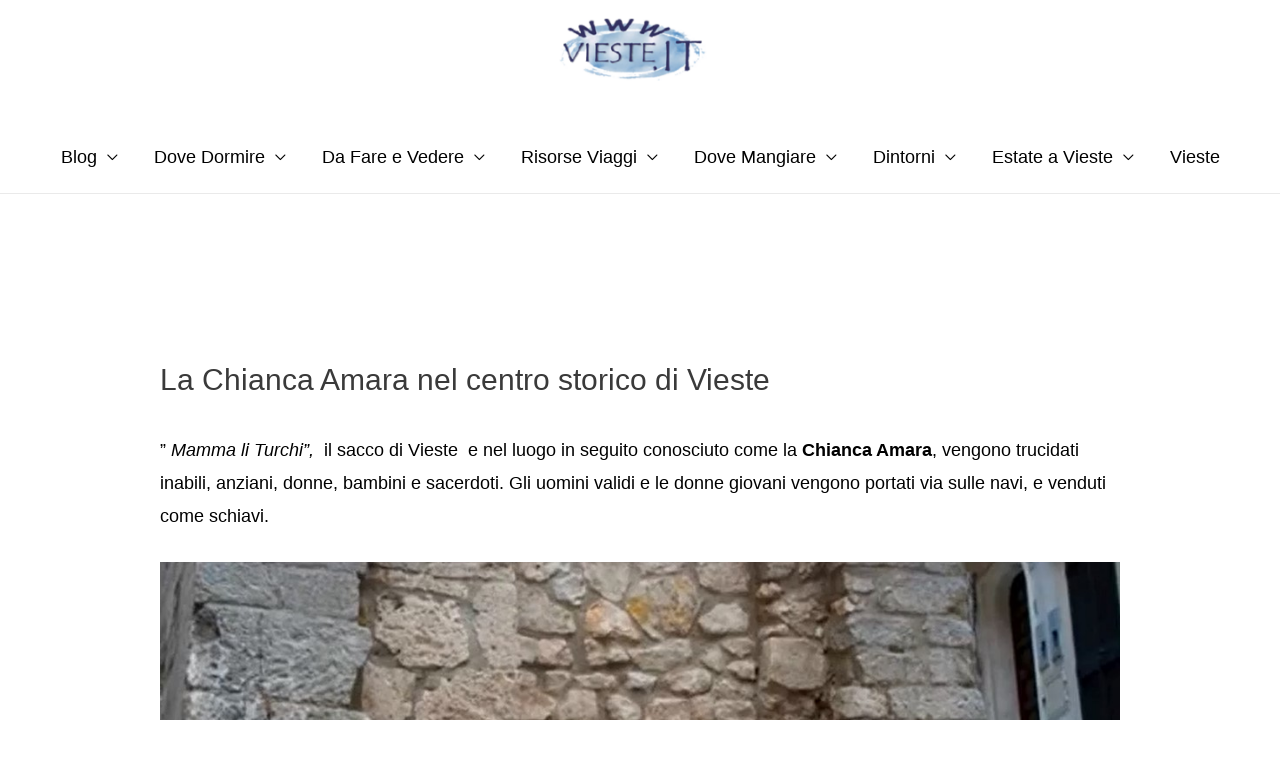

--- FILE ---
content_type: text/html; charset=UTF-8
request_url: https://www.vieste.it/tour/chianca-amara/
body_size: 10714
content:
<!DOCTYPE html><html lang="it-IT"><head><meta charset="UTF-8"><meta name="viewport" content="width=device-width, initial-scale=1"><link rel="profile" href="https://gmpg.org/xfn/11"><meta name='robots' content='index, follow, max-image-preview:large, max-snippet:-1, max-video-preview:-1' />  <script id="google_gtagjs-js-consent-mode-data-layer">window.dataLayer = window.dataLayer || [];function gtag(){dataLayer.push(arguments);}
gtag('consent', 'default', {"ad_personalization":"denied","ad_storage":"denied","ad_user_data":"denied","analytics_storage":"denied","functionality_storage":"denied","security_storage":"denied","personalization_storage":"denied","region":["AT","BE","BG","CH","CY","CZ","DE","DK","EE","ES","FI","FR","GB","GR","HR","HU","IE","IS","IT","LI","LT","LU","LV","MT","NL","NO","PL","PT","RO","SE","SI","SK"],"wait_for_update":500});
window._googlesitekitConsentCategoryMap = {"statistics":["analytics_storage"],"marketing":["ad_storage","ad_user_data","ad_personalization"],"functional":["functionality_storage","security_storage"],"preferences":["personalization_storage"]};
window._googlesitekitConsents = {"ad_personalization":"denied","ad_storage":"denied","ad_user_data":"denied","analytics_storage":"denied","functionality_storage":"denied","security_storage":"denied","personalization_storage":"denied","region":["AT","BE","BG","CH","CY","CZ","DE","DK","EE","ES","FI","FR","GB","GR","HR","HU","IE","IS","IT","LI","LT","LU","LV","MT","NL","NO","PL","PT","RO","SE","SI","SK"],"wait_for_update":500};</script> <link media="all" href="https://www.vieste.it/tour/wp-content/cache/autoptimize/css/autoptimize_fcd32d2be7c97e5da5951283db257fa9.css" rel="stylesheet"><title>La Chianca Amara nel centro storico di Vieste - Vieste e dintorni</title><meta name="description" content="Vicino alla piazzetta Petrone in un vicoletto c&#039;è la Chianca amara, un grosso macigno, su cui vennero trucidati dai turchi cittadini inermi." /><link rel="canonical" href="https://www.vieste.it/tour/chianca-amara/" /><meta property="og:locale" content="it_IT" /><meta property="og:type" content="article" /><meta property="og:title" content="La Chianca Amara nel centro storico di Vieste - Vieste e dintorni" /><meta property="og:description" content="Vicino alla piazzetta Petrone in un vicoletto c&#039;è la Chianca amara, un grosso macigno, su cui vennero trucidati dai turchi cittadini inermi." /><meta property="og:url" content="https://www.vieste.it/tour/chianca-amara/" /><meta property="og:site_name" content="Vieste e dintorni" /><meta property="article:published_time" content="2021-01-14T13:02:35+00:00" /><meta property="article:modified_time" content="2021-01-17T09:15:43+00:00" /><meta property="og:image" content="https://www.vieste.it/tour/wp-content/uploads/2021/01/chianca400x330.jpg" /><meta property="og:image:width" content="400" /><meta property="og:image:height" content="330" /><meta property="og:image:type" content="image/jpeg" /><meta name="author" content="admin" /><meta name="twitter:card" content="summary_large_image" /><meta name="twitter:label1" content="Scritto da" /><meta name="twitter:data1" content="admin" /><meta name="twitter:label2" content="Tempo di lettura stimato" /><meta name="twitter:data2" content="2 minuti" /> <script type="application/ld+json" class="yoast-schema-graph">{"@context":"https://schema.org","@graph":[{"@type":"Article","@id":"https://www.vieste.it/tour/chianca-amara/#article","isPartOf":{"@id":"https://www.vieste.it/tour/chianca-amara/"},"author":{"name":"admin","@id":"https://www.vieste.it/tour/#/schema/person/d6aa61f8b50c5f0675f23fb634db7930"},"headline":"La Chianca Amara nel centro storico di Vieste","datePublished":"2021-01-14T13:02:35+00:00","dateModified":"2021-01-17T09:15:43+00:00","mainEntityOfPage":{"@id":"https://www.vieste.it/tour/chianca-amara/"},"wordCount":377,"publisher":{"@id":"https://www.vieste.it/tour/#organization"},"image":{"@id":"https://www.vieste.it/tour/chianca-amara/#primaryimage"},"thumbnailUrl":"https://www.vieste.it/tour/wp-content/uploads/2021/01/chianca400x330.jpg","articleSection":["Eventi"],"inLanguage":"it-IT"},{"@type":"WebPage","@id":"https://www.vieste.it/tour/chianca-amara/","url":"https://www.vieste.it/tour/chianca-amara/","name":"La Chianca Amara nel centro storico di Vieste - Vieste e dintorni","isPartOf":{"@id":"https://www.vieste.it/tour/#website"},"primaryImageOfPage":{"@id":"https://www.vieste.it/tour/chianca-amara/#primaryimage"},"image":{"@id":"https://www.vieste.it/tour/chianca-amara/#primaryimage"},"thumbnailUrl":"https://www.vieste.it/tour/wp-content/uploads/2021/01/chianca400x330.jpg","datePublished":"2021-01-14T13:02:35+00:00","dateModified":"2021-01-17T09:15:43+00:00","description":"Vicino alla piazzetta Petrone in un vicoletto c'è la Chianca amara, un grosso macigno, su cui vennero trucidati dai turchi cittadini inermi.","breadcrumb":{"@id":"https://www.vieste.it/tour/chianca-amara/#breadcrumb"},"inLanguage":"it-IT","potentialAction":[{"@type":"ReadAction","target":["https://www.vieste.it/tour/chianca-amara/"]}]},{"@type":"ImageObject","inLanguage":"it-IT","@id":"https://www.vieste.it/tour/chianca-amara/#primaryimage","url":"https://www.vieste.it/tour/wp-content/uploads/2021/01/chianca400x330.jpg","contentUrl":"https://www.vieste.it/tour/wp-content/uploads/2021/01/chianca400x330.jpg","width":400,"height":330},{"@type":"BreadcrumbList","@id":"https://www.vieste.it/tour/chianca-amara/#breadcrumb","itemListElement":[{"@type":"ListItem","position":1,"name":"Home","item":"https://www.vieste.it/tour/"},{"@type":"ListItem","position":2,"name":"La Chianca Amara nel centro storico di Vieste"}]},{"@type":"WebSite","@id":"https://www.vieste.it/tour/#website","url":"https://www.vieste.it/tour/","name":"Vieste e dintorni","description":"","publisher":{"@id":"https://www.vieste.it/tour/#organization"},"potentialAction":[{"@type":"SearchAction","target":{"@type":"EntryPoint","urlTemplate":"https://www.vieste.it/tour/?s={search_term_string}"},"query-input":{"@type":"PropertyValueSpecification","valueRequired":true,"valueName":"search_term_string"}}],"inLanguage":"it-IT"},{"@type":"Organization","@id":"https://www.vieste.it/tour/#organization","name":"Vieste.it","url":"https://www.vieste.it/tour/","logo":{"@type":"ImageObject","inLanguage":"it-IT","@id":"https://www.vieste.it/tour/#/schema/logo/image/","url":"https://www.vieste.it/tour/wp-content/uploads/2020/11/logoviesteit.png","contentUrl":"https://www.vieste.it/tour/wp-content/uploads/2020/11/logoviesteit.png","width":170,"height":75,"caption":"Vieste.it"},"image":{"@id":"https://www.vieste.it/tour/#/schema/logo/image/"}},{"@type":"Person","@id":"https://www.vieste.it/tour/#/schema/person/d6aa61f8b50c5f0675f23fb634db7930","name":"admin","image":{"@type":"ImageObject","inLanguage":"it-IT","@id":"https://www.vieste.it/tour/#/schema/person/image/","url":"https://secure.gravatar.com/avatar/e1747fb228b5e10cdd481bbd4cd34804?s=96&d=mm&r=g","contentUrl":"https://secure.gravatar.com/avatar/e1747fb228b5e10cdd481bbd4cd34804?s=96&d=mm&r=g","caption":"admin"},"sameAs":["https://www.vieste.it/tour"],"url":"https://www.vieste.it/tour/author/admin/"}]}</script> <link rel='dns-prefetch' href='//www.googletagmanager.com' /><link rel='dns-prefetch' href='//pagead2.googlesyndication.com' /><link rel="alternate" type="application/rss+xml" title="Vieste e dintorni &raquo; Feed" href="https://www.vieste.it/tour/feed/" /><link rel="alternate" type="application/rss+xml" title="Vieste e dintorni &raquo; Feed dei commenti" href="https://www.vieste.it/tour/comments/feed/" /><link rel="alternate" type="application/rss+xml" title="Vieste e dintorni &raquo; La Chianca Amara nel centro storico di Vieste Feed dei commenti" href="https://www.vieste.it/tour/chianca-amara/feed/" /> <script>window._wpemojiSettings = {"baseUrl":"https:\/\/s.w.org\/images\/core\/emoji\/15.0.3\/72x72\/","ext":".png","svgUrl":"https:\/\/s.w.org\/images\/core\/emoji\/15.0.3\/svg\/","svgExt":".svg","source":{"concatemoji":"https:\/\/www.vieste.it\/tour\/wp-includes\/js\/wp-emoji-release.min.js?ver=6.7.4"}};
/*! This file is auto-generated */
!function(i,n){var o,s,e;function c(e){try{var t={supportTests:e,timestamp:(new Date).valueOf()};sessionStorage.setItem(o,JSON.stringify(t))}catch(e){}}function p(e,t,n){e.clearRect(0,0,e.canvas.width,e.canvas.height),e.fillText(t,0,0);var t=new Uint32Array(e.getImageData(0,0,e.canvas.width,e.canvas.height).data),r=(e.clearRect(0,0,e.canvas.width,e.canvas.height),e.fillText(n,0,0),new Uint32Array(e.getImageData(0,0,e.canvas.width,e.canvas.height).data));return t.every(function(e,t){return e===r[t]})}function u(e,t,n){switch(t){case"flag":return n(e,"\ud83c\udff3\ufe0f\u200d\u26a7\ufe0f","\ud83c\udff3\ufe0f\u200b\u26a7\ufe0f")?!1:!n(e,"\ud83c\uddfa\ud83c\uddf3","\ud83c\uddfa\u200b\ud83c\uddf3")&&!n(e,"\ud83c\udff4\udb40\udc67\udb40\udc62\udb40\udc65\udb40\udc6e\udb40\udc67\udb40\udc7f","\ud83c\udff4\u200b\udb40\udc67\u200b\udb40\udc62\u200b\udb40\udc65\u200b\udb40\udc6e\u200b\udb40\udc67\u200b\udb40\udc7f");case"emoji":return!n(e,"\ud83d\udc26\u200d\u2b1b","\ud83d\udc26\u200b\u2b1b")}return!1}function f(e,t,n){var r="undefined"!=typeof WorkerGlobalScope&&self instanceof WorkerGlobalScope?new OffscreenCanvas(300,150):i.createElement("canvas"),a=r.getContext("2d",{willReadFrequently:!0}),o=(a.textBaseline="top",a.font="600 32px Arial",{});return e.forEach(function(e){o[e]=t(a,e,n)}),o}function t(e){var t=i.createElement("script");t.src=e,t.defer=!0,i.head.appendChild(t)}"undefined"!=typeof Promise&&(o="wpEmojiSettingsSupports",s=["flag","emoji"],n.supports={everything:!0,everythingExceptFlag:!0},e=new Promise(function(e){i.addEventListener("DOMContentLoaded",e,{once:!0})}),new Promise(function(t){var n=function(){try{var e=JSON.parse(sessionStorage.getItem(o));if("object"==typeof e&&"number"==typeof e.timestamp&&(new Date).valueOf()<e.timestamp+604800&&"object"==typeof e.supportTests)return e.supportTests}catch(e){}return null}();if(!n){if("undefined"!=typeof Worker&&"undefined"!=typeof OffscreenCanvas&&"undefined"!=typeof URL&&URL.createObjectURL&&"undefined"!=typeof Blob)try{var e="postMessage("+f.toString()+"("+[JSON.stringify(s),u.toString(),p.toString()].join(",")+"));",r=new Blob([e],{type:"text/javascript"}),a=new Worker(URL.createObjectURL(r),{name:"wpTestEmojiSupports"});return void(a.onmessage=function(e){c(n=e.data),a.terminate(),t(n)})}catch(e){}c(n=f(s,u,p))}t(n)}).then(function(e){for(var t in e)n.supports[t]=e[t],n.supports.everything=n.supports.everything&&n.supports[t],"flag"!==t&&(n.supports.everythingExceptFlag=n.supports.everythingExceptFlag&&n.supports[t]);n.supports.everythingExceptFlag=n.supports.everythingExceptFlag&&!n.supports.flag,n.DOMReady=!1,n.readyCallback=function(){n.DOMReady=!0}}).then(function(){return e}).then(function(){var e;n.supports.everything||(n.readyCallback(),(e=n.source||{}).concatemoji?t(e.concatemoji):e.wpemoji&&e.twemoji&&(t(e.twemoji),t(e.wpemoji)))}))}((window,document),window._wpemojiSettings);</script> <!--[if IE]> <script src="https://www.vieste.it/tour/wp-content/themes/astra/assets/js/minified/flexibility.min.js?ver=3.7.5" id="astra-flexibility-js"></script> <script id="astra-flexibility-js-after">flexibility(document.documentElement);</script> <![endif]--> <script src="https://www.vieste.it/tour/wp-includes/js/jquery/jquery.min.js?ver=3.7.1" id="jquery-core-js"></script> 
 <script src="https://www.googletagmanager.com/gtag/js?id=GT-NFDSD9MN" id="google_gtagjs-js" async></script> <script id="google_gtagjs-js-after">window.dataLayer = window.dataLayer || [];function gtag(){dataLayer.push(arguments);}
gtag("set","linker",{"domains":["www.vieste.it"]});
gtag("js", new Date());
gtag("set", "developer_id.dZTNiMT", true);
gtag("config", "GT-NFDSD9MN", {"googlesitekit_post_type":"post","googlesitekit_post_date":"20210114","googlesitekit_post_categories":"Eventi"});
 window._googlesitekit = window._googlesitekit || {}; window._googlesitekit.throttledEvents = []; window._googlesitekit.gtagEvent = (name, data) => { var key = JSON.stringify( { name, data } ); if ( !! window._googlesitekit.throttledEvents[ key ] ) { return; } window._googlesitekit.throttledEvents[ key ] = true; setTimeout( () => { delete window._googlesitekit.throttledEvents[ key ]; }, 5 ); gtag( "event", name, { ...data, event_source: "site-kit" } ); };</script> <link rel="https://api.w.org/" href="https://www.vieste.it/tour/wp-json/" /><link rel="alternate" title="JSON" type="application/json" href="https://www.vieste.it/tour/wp-json/wp/v2/posts/682" /><link rel="EditURI" type="application/rsd+xml" title="RSD" href="https://www.vieste.it/tour/xmlrpc.php?rsd" /><meta name="generator" content="WordPress 6.7.4" /><link rel='shortlink' href='https://www.vieste.it/tour/?p=682' /><link rel="alternate" title="oEmbed (JSON)" type="application/json+oembed" href="https://www.vieste.it/tour/wp-json/oembed/1.0/embed?url=https%3A%2F%2Fwww.vieste.it%2Ftour%2Fchianca-amara%2F" /><link rel="alternate" title="oEmbed (XML)" type="text/xml+oembed" href="https://www.vieste.it/tour/wp-json/oembed/1.0/embed?url=https%3A%2F%2Fwww.vieste.it%2Ftour%2Fchianca-amara%2F&#038;format=xml" /><meta name="generator" content="Site Kit by Google 1.170.0" /><link rel="pingback" href="https://www.vieste.it/tour/xmlrpc.php"><meta name="google-site-verification" content="x8EYKoU6X4w3xNCD-n86C7q59bqBxPvKZVxN332Yrv8"><meta name="google-adsense-platform-account" content="ca-host-pub-2644536267352236"><meta name="google-adsense-platform-domain" content="sitekit.withgoogle.com">  <script async src="https://pagead2.googlesyndication.com/pagead/js/adsbygoogle.js?client=ca-pub-7015734875126138&amp;host=ca-host-pub-2644536267352236" crossorigin="anonymous"></script> </head><body itemtype='https://schema.org/Blog' itemscope='itemscope' class="post-template-default single single-post postid-682 single-format-standard wp-custom-logo ast-desktop ast-separate-container ast-no-sidebar astra-3.7.5 ast-header-custom-item-inside ast-full-width-primary-header ast-blog-single-style-1 ast-single-post ast-inherit-site-logo-transparent ast-theme-transparent-header ast-normal-title-enabled"> <a
 class="skip-link screen-reader-text"
 href="#content"
 role="link"
 title="Vai al contenuto"> Vai al contenuto</a><div
class="hfeed site" id="page"><header
 class="site-header ast-primary-submenu-animation-fade header-main-layout-2 ast-primary-menu-enabled ast-logo-title-inline ast-hide-custom-menu-mobile ast-menu-toggle-icon ast-mobile-header-stack" id="masthead" itemtype="https://schema.org/WPHeader" itemscope="itemscope" itemid="#masthead"		><div class="main-header-bar-wrap"><div class="main-header-bar"><div class="ast-container"><div class="ast-flex main-header-container"><div class="site-branding"><div
 class="ast-site-identity" itemtype="https://schema.org/Organization" itemscope="itemscope"			> <span class="site-logo-img"><a href="https://www.vieste.it" class="custom-logo-link" rel="home" itemprop="url"><img width="151" height="67" src="https://www.vieste.it/tour/wp-content/uploads/2020/11/logoviesteit-151x67.png" class="custom-logo" alt="" decoding="async" srcset="https://www.vieste.it/tour/wp-content/uploads/2020/11/logoviesteit-151x67.png 151w, https://www.vieste.it/tour/wp-content/uploads/2020/11/logoviesteit.png 170w" sizes="(max-width: 151px) 100vw, 151px" /></a></span></div></div><div class="ast-mobile-menu-buttons"><div class="ast-button-wrap"> <button type="button" class="menu-toggle main-header-menu-toggle  ast-mobile-menu-buttons-minimal "  aria-controls='primary-menu' aria-expanded='false'> <span class="screen-reader-text">Menu principale</span> <span class="ast-icon icon-menu-bars"><span class="menu-toggle-icon"></span></span> </button></div></div><div class="ast-main-header-bar-alignment"><div class="main-header-bar-navigation"><nav class="site-navigation ast-flex-grow-1 navigation-accessibility" id="primary-site-navigation" aria-label="Navigazione sito" itemtype="https://schema.org/SiteNavigationElement" itemscope="itemscope"><div class="main-navigation"><ul id="primary-menu" class="main-header-menu ast-menu-shadow ast-nav-menu ast-flex ast-justify-content-flex-end  submenu-with-border astra-menu-animation-fade "><li id="menu-item-2782" class="menu-item menu-item-type-taxonomy menu-item-object-category menu-item-has-children menu-item-2782"><a href="https://www.vieste.it/tour/category/blog-vieste-it/" class="menu-link">Blog</a><button class="ast-menu-toggle" aria-expanded="false"><span class="screen-reader-text">Attiva/disattiva menu</span><span class="ast-icon icon-arrow"></span></button><ul class="sub-menu"><li id="menu-item-2784" class="menu-item menu-item-type-taxonomy menu-item-object-category menu-item-has-children menu-item-2784"><a href="https://www.vieste.it/tour/category/blog-vieste-it/hotel-vieste/" class="menu-link">Hotel</a><button class="ast-menu-toggle" aria-expanded="false"><span class="screen-reader-text">Attiva/disattiva menu</span><span class="ast-icon icon-arrow"></span></button><ul class="sub-menu"><li id="menu-item-2829" class="menu-item menu-item-type-post_type menu-item-object-post menu-item-2829"><a href="https://www.vieste.it/tour/recensione-hotel-eden-isole-tremiti/" class="menu-link">Recensione Hotel Eden Isole tremiti</a></li><li id="menu-item-2778" class="menu-item menu-item-type-post_type menu-item-object-page menu-item-2778"><a href="https://www.vieste.it/tour/dove-dormire-nel-gargano/recensione-hotel-falcone/" class="menu-link">Recensione Hotel Falcone</a></li><li id="menu-item-2794" class="menu-item menu-item-type-post_type menu-item-object-page menu-item-2794"><a href="https://www.vieste.it/tour/recensione-hotel-gargano/" class="menu-link">Recensione Hotel Gargano</a></li><li id="menu-item-2852" class="menu-item menu-item-type-post_type menu-item-object-page menu-item-2852"><a href="https://www.vieste.it/tour/recensione-hotel-forte/" class="menu-link">Recensione Hotel Forte</a></li><li id="menu-item-2813" class="menu-item menu-item-type-post_type menu-item-object-page menu-item-2813"><a href="https://www.vieste.it/tour/recensione-hotel-degli-aranci-vieste/" class="menu-link">Recensione Hotel Degli Aranci</a></li><li id="menu-item-2830" class="menu-item menu-item-type-post_type menu-item-object-post menu-item-2830"><a href="https://www.vieste.it/tour/bb-la-pretura-vieste/" class="menu-link">b&#038;b La Pretura Vieste</a></li></ul></li><li id="menu-item-2799" class="menu-item menu-item-type-taxonomy menu-item-object-category menu-item-has-children menu-item-2799"><a href="https://www.vieste.it/tour/category/blog-vieste-it/ristoranti-vieste-it/" class="menu-link">Ristoranti</a><button class="ast-menu-toggle" aria-expanded="false"><span class="screen-reader-text">Attiva/disattiva menu</span><span class="ast-icon icon-arrow"></span></button><ul class="sub-menu"><li id="menu-item-2807" class="menu-item menu-item-type-post_type menu-item-object-post menu-item-2807"><a href="https://www.vieste.it/tour/recensione-ristorante-al-tramonto-vieste/" class="menu-link">Recensione ristorante “Al Tramonto”</a></li></ul></li><li id="menu-item-2818" class="menu-item menu-item-type-post_type menu-item-object-page menu-item-2818"><a href="https://www.vieste.it/tour/natale-a-vieste-2025/" class="menu-link">Natale a Vieste 2025</a></li></ul></li><li id="menu-item-32" class="menu-item menu-item-type-custom menu-item-object-custom menu-item-has-children menu-item-32"><a href="https://www.vieste.it/dormire-vieste.htm" class="menu-link">Dove Dormire</a><button class="ast-menu-toggle" aria-expanded="false"><span class="screen-reader-text">Attiva/disattiva menu</span><span class="ast-icon icon-arrow"></span></button><ul class="sub-menu"><li id="menu-item-62" class="menu-item menu-item-type-custom menu-item-object-custom menu-item-62"><a href="https://www.vieste.it/case-vacanza/case-vacanza-mare.php" class="menu-link">Case Vacanze</a></li><li id="menu-item-63" class="menu-item menu-item-type-custom menu-item-object-custom menu-item-63"><a href="https://www.vieste.it/hotel_vieste.htm" class="menu-link">Hotel</a></li><li id="menu-item-64" class="menu-item menu-item-type-custom menu-item-object-custom menu-item-64"><a href="https://www.vieste.it/villaggi-mare-vieste.htm" class="menu-link">Villaggi</a></li><li id="menu-item-65" class="menu-item menu-item-type-custom menu-item-object-custom menu-item-65"><a href="https://www.vieste.it/residence-mare-vieste.htm" class="menu-link">Residence</a></li><li id="menu-item-1268" class="menu-item menu-item-type-post_type menu-item-object-page menu-item-1268"><a href="https://www.vieste.it/tour/camping-vieste/" class="menu-link">Campeggi</a></li><li id="menu-item-67" class="menu-item menu-item-type-custom menu-item-object-custom menu-item-67"><a href="https://www.vieste.it/agriturismo_vieste.htm" class="menu-link">Agriturismo</a></li><li id="menu-item-66" class="menu-item menu-item-type-custom menu-item-object-custom menu-item-66"><a href="https://www.vieste.it/bed-and-breakfast_vieste.htm" class="menu-link">B&#038;B</a></li><li id="menu-item-1142" class="menu-item menu-item-type-post_type menu-item-object-page menu-item-1142"><a href="https://www.vieste.it/tour/san-giovanni-rotondo-santuario/dove-dormire-a-san-giovanni-rotondo/" class="menu-link">Dormire a San Giovanni Rotondo</a></li></ul></li><li id="menu-item-33" class="menu-item menu-item-type-custom menu-item-object-custom menu-item-has-children menu-item-33"><a href="https://www.vieste.it/vedere-vieste.htm" class="menu-link">Da Fare e Vedere</a><button class="ast-menu-toggle" aria-expanded="false"><span class="screen-reader-text">Attiva/disattiva menu</span><span class="ast-icon icon-arrow"></span></button><ul class="sub-menu"><li id="menu-item-69" class="menu-item menu-item-type-custom menu-item-object-custom menu-item-69"><a href="https://www.vieste.it/puglia/gargano/" class="menu-link">Luoghi da Vedere nel Gargano</a></li><li id="menu-item-513" class="menu-item menu-item-type-custom menu-item-object-custom menu-item-513"><a href="https://www.vieste.it/tour/gargano/" class="menu-link">Viaggio tra i paesi del Gargano</a></li><li id="menu-item-878" class="menu-item menu-item-type-custom menu-item-object-custom menu-item-878"><a href="https://www.vieste.it/tour/musei-del-gargano/" class="menu-link">Andare per musei</a></li><li id="menu-item-70" class="menu-item menu-item-type-custom menu-item-object-custom menu-item-70"><a href="https://www.vieste.it/spiagge_vieste.htm" class="menu-link">Spiagge da Vedere a Vieste</a></li><li id="menu-item-77" class="menu-item menu-item-type-custom menu-item-object-custom menu-item-77"><a href="https://www.vieste.it/parco_del_gargano.htm" class="menu-link">Itinerario nel Parco</a></li><li id="menu-item-76" class="menu-item menu-item-type-custom menu-item-object-custom menu-item-76"><a href="https://www.vieste.it/foresta_umbra.htm" class="menu-link">Itinerario nella Foresta</a></li><li id="menu-item-75" class="menu-item menu-item-type-custom menu-item-object-custom menu-item-75"><a href="https://www.vieste.it/itinerario_pirata.htm" class="menu-link">Itinerario del Pirata</a></li><li id="menu-item-74" class="menu-item menu-item-type-custom menu-item-object-custom menu-item-74"><a href="https://www.vieste.it/itinerario_trabucchi_torri.htm" class="menu-link">Itinerario Torri e Trabucchi</a></li><li id="menu-item-73" class="menu-item menu-item-type-custom menu-item-object-custom menu-item-73"><a href="https://www.vieste.it/tour/necropoli-la-salata/" class="menu-link">Le necropoli a Vieste</a></li><li id="menu-item-71" class="menu-item menu-item-type-custom menu-item-object-custom menu-item-71"><a href="https://www.vieste.it/itinerario_pellegrino.htm" class="menu-link">I luoghi di culto del Gargano</a></li><li id="menu-item-72" class="menu-item menu-item-type-custom menu-item-object-custom menu-item-72"><a href="https://www.vieste.it/itinerario_geologo.htm" class="menu-link">Itinerario del Geologo</a></li></ul></li><li id="menu-item-34" class="menu-item menu-item-type-custom menu-item-object-custom menu-item-has-children menu-item-34"><a href="https://www.vieste.it/info-vieste.htm" class="menu-link">Risorse Viaggi</a><button class="ast-menu-toggle" aria-expanded="false"><span class="screen-reader-text">Attiva/disattiva menu</span><span class="ast-icon icon-arrow"></span></button><ul class="sub-menu"><li id="menu-item-1090" class="menu-item menu-item-type-post_type menu-item-object-post menu-item-1090"><a href="https://www.vieste.it/tour/dove-dormire-nel-gargano/" class="menu-link">Dormire nel Gargano</a></li><li id="menu-item-907" class="menu-item menu-item-type-custom menu-item-object-custom menu-item-907"><a href="https://www.vieste.it/tour/treni-bus/" class="menu-link">Vieste link con Trenitalia</a></li><li id="menu-item-1655" class="menu-item menu-item-type-post_type menu-item-object-post menu-item-1655"><a href="https://www.vieste.it/tour/collegamento-bari-aeroporto-gargano/" class="menu-link">Collegamento Foggia e Bari Aeroporti con il Gargano</a></li><li id="menu-item-2296" class="menu-item menu-item-type-custom menu-item-object-custom menu-item-has-children menu-item-2296"><a href="https://www.vieste.it/puglia/spiagge/" class="menu-link">Le spiagge più belle della Puglia</a><button class="ast-menu-toggle" aria-expanded="false"><span class="screen-reader-text">Attiva/disattiva menu</span><span class="ast-icon icon-arrow"></span></button><ul class="sub-menu"><li id="menu-item-2763" class="menu-item menu-item-type-post_type menu-item-object-page menu-item-2763"><a href="https://www.vieste.it/tour/la-bellissima-spiaggia-di-vignanotica/" class="menu-link">La bellissima spiaggia di Vignanotica</a></li><li id="menu-item-2847" class="menu-item menu-item-type-post_type menu-item-object-post menu-item-2847"><a href="https://www.vieste.it/tour/architiello-di-san-felice/" class="menu-link">L’Architiello di San Felice</a></li></ul></li><li id="menu-item-2245" class="menu-item menu-item-type-post_type menu-item-object-page menu-item-has-children menu-item-2245"><a href="https://www.vieste.it/tour/posti-belli-della-puglia/" class="menu-link">I posti belli della Puglia</a><button class="ast-menu-toggle" aria-expanded="false"><span class="screen-reader-text">Attiva/disattiva menu</span><span class="ast-icon icon-arrow"></span></button><ul class="sub-menu"><li id="menu-item-2273" class="menu-item menu-item-type-custom menu-item-object-custom menu-item-has-children menu-item-2273"><a href="https://www.vieste.it/puglia/" class="menu-link">Puglia, dove andare in vacanza</a><button class="ast-menu-toggle" aria-expanded="false"><span class="screen-reader-text">Attiva/disattiva menu</span><span class="ast-icon icon-arrow"></span></button><ul class="sub-menu"><li id="menu-item-1868" class="menu-item menu-item-type-post_type menu-item-object-page menu-item-1868"><a href="https://www.vieste.it/tour/parchi-riserve-aree-protette-e-natura-puglia/" class="menu-link">Parchi  Riserve  Aree Protette e Natura in Puglia</a></li></ul></li><li id="menu-item-1961" class="menu-item menu-item-type-post_type menu-item-object-page menu-item-has-children menu-item-1961"><a href="https://www.vieste.it/tour/valle-itria/" class="menu-link">La Valle d’Itria cosa vedere</a><button class="ast-menu-toggle" aria-expanded="false"><span class="screen-reader-text">Attiva/disattiva menu</span><span class="ast-icon icon-arrow"></span></button><ul class="sub-menu"><li id="menu-item-2063" class="menu-item menu-item-type-post_type menu-item-object-page menu-item-has-children menu-item-2063"><a href="https://www.vieste.it/tour/ostuni-da-vedere/" class="menu-link">Cosa vedere a Ostuni</a><button class="ast-menu-toggle" aria-expanded="false"><span class="screen-reader-text">Attiva/disattiva menu</span><span class="ast-icon icon-arrow"></span></button><ul class="sub-menu"><li id="menu-item-2103" class="menu-item menu-item-type-post_type menu-item-object-page menu-item-2103"><a href="https://www.vieste.it/tour/ostuni-da-vedere/dove-dormire-ad-ostuni-hotel-villaggi-e-bb/" class="menu-link">Dove dormire ad Ostuni</a></li><li id="menu-item-2080" class="menu-item menu-item-type-post_type menu-item-object-page menu-item-2080"><a href="https://www.vieste.it/tour/ostuni-da-vedere/spiagge-ostuni/" class="menu-link">Le spiagge più belle di Ostuni sulla Riviera dei Trulli</a></li></ul></li><li id="menu-item-1574" class="menu-item menu-item-type-post_type menu-item-object-page menu-item-1574"><a href="https://www.vieste.it/tour/alberobello-cosa-vedere/" class="menu-link">Cosa vedere ad Alberobello</a></li></ul></li><li id="menu-item-1891" class="menu-item menu-item-type-post_type menu-item-object-page menu-item-has-children menu-item-1891"><a href="https://www.vieste.it/tour/alta-murgia-cosa-vedere/" class="menu-link">Alta Murgia: cosa vedere e fare</a><button class="ast-menu-toggle" aria-expanded="false"><span class="screen-reader-text">Attiva/disattiva menu</span><span class="ast-icon icon-arrow"></span></button><ul class="sub-menu"><li id="menu-item-1892" class="menu-item menu-item-type-post_type menu-item-object-page menu-item-1892"><a href="https://www.vieste.it/tour/castel-del-monte/" class="menu-link">Castel del Monte nell’ Alta Murgia</a></li></ul></li><li id="menu-item-1734" class="menu-item menu-item-type-post_type menu-item-object-page menu-item-has-children menu-item-1734"><a href="https://www.vieste.it/tour/costa-nord-di-bari/" class="menu-link">La costa a nord  e a sud di Bari</a><button class="ast-menu-toggle" aria-expanded="false"><span class="screen-reader-text">Attiva/disattiva menu</span><span class="ast-icon icon-arrow"></span></button><ul class="sub-menu"><li id="menu-item-2253" class="menu-item menu-item-type-post_type menu-item-object-page menu-item-2253"><a href="https://www.vieste.it/tour/visitare-trani-e-le-cose-da-vedere/" class="menu-link">Cosa vedere a Trani</a></li></ul></li><li id="menu-item-1531" class="menu-item menu-item-type-post_type menu-item-object-page menu-item-has-children menu-item-1531"><a href="https://www.vieste.it/tour/cosa-vedere-otranto/" class="menu-link">Cosa vedere a Otranto nella città dei Due Mari</a><button class="ast-menu-toggle" aria-expanded="false"><span class="screen-reader-text">Attiva/disattiva menu</span><span class="ast-icon icon-arrow"></span></button><ul class="sub-menu"><li id="menu-item-1548" class="menu-item menu-item-type-post_type menu-item-object-page menu-item-1548"><a href="https://www.vieste.it/tour/cosa-vedere-otranto/dintorni-otranto/" class="menu-link">Cosa vedere nei dintorni di Otranto</a></li><li id="menu-item-1549" class="menu-item menu-item-type-custom menu-item-object-custom menu-item-1549"><a href="https://www.vieste.it/puglia/itinerario-otranto-santa-maria-di-leuca.htm" class="menu-link">Da Otranto a Santa Maria di Leuca</a></li></ul></li><li id="menu-item-1338" class="menu-item menu-item-type-post_type menu-item-object-post menu-item-has-children menu-item-1338"><a href="https://www.vieste.it/tour/gallipoli-cosa-vedere/" class="menu-link">Gallipoli cosa vedere</a><button class="ast-menu-toggle" aria-expanded="false"><span class="screen-reader-text">Attiva/disattiva menu</span><span class="ast-icon icon-arrow"></span></button><ul class="sub-menu"><li id="menu-item-1491" class="menu-item menu-item-type-post_type menu-item-object-page menu-item-1491"><a href="https://www.vieste.it/tour/gallipoli-cosa-vedere/le-spiagge-piu-belle/" class="menu-link">Le spiagge più belle di Gallipoli</a></li><li id="menu-item-1423" class="menu-item menu-item-type-post_type menu-item-object-page menu-item-1423"><a href="https://www.vieste.it/tour/gallipoli-cosa-vedere/da-gallipoli-a-porto-selvaggio/" class="menu-link">Da Gallipoli a Porto Selvaggio la meraviglia del Salento</a></li><li id="menu-item-1356" class="menu-item menu-item-type-post_type menu-item-object-page menu-item-1356"><a href="https://www.vieste.it/tour/gallipoli-cosa-vedere/dove-dormire-a-gallipoli/" class="menu-link">Dove dormire  sul mare a Gallipoli</a></li><li id="menu-item-1390" class="menu-item menu-item-type-post_type menu-item-object-page menu-item-1390"><a href="https://www.vieste.it/tour/gallipoli-cosa-vedere/dove-mangiare-gallipoli/" class="menu-link">Dove mangiare il pesce a Gallipoli</a></li><li id="menu-item-1460" class="menu-item menu-item-type-custom menu-item-object-custom menu-item-1460"><a href="https://www.vieste.it/puglia/itinerario-leuca-lecce.htm" class="menu-link">Tour da Leuca a Lecce per Gallipoli</a></li></ul></li></ul></li></ul></li><li id="menu-item-35" class="menu-item menu-item-type-custom menu-item-object-custom menu-item-has-children menu-item-35"><a href="https://www.vieste.it/ristoranti_vieste.htm" class="menu-link">Dove Mangiare</a><button class="ast-menu-toggle" aria-expanded="false"><span class="screen-reader-text">Attiva/disattiva menu</span><span class="ast-icon icon-arrow"></span></button><ul class="sub-menu"><li id="menu-item-506" class="menu-item menu-item-type-custom menu-item-object-custom menu-item-506"><a href="https://www.vieste.it/tour/mangiare-a-vieste/" class="menu-link">Cosa mangiare</a></li><li id="menu-item-547" class="menu-item menu-item-type-custom menu-item-object-custom menu-item-547"><a href="https://www.vieste.it/tour/vini-pugliesi/" class="menu-link">Vini rossi e bianchi di Puglia</a></li><li id="menu-item-1345" class="menu-item menu-item-type-post_type menu-item-object-post menu-item-1345"><a href="https://www.vieste.it/tour/puglia-in-tavola/" class="menu-link">Puglia in tavola</a></li><li id="menu-item-606" class="menu-item menu-item-type-custom menu-item-object-custom menu-item-606"><a href="https://www.vieste.it/tour/gargano-in-tavola/" class="menu-link">Il Gargano in tavola</a></li></ul></li><li id="menu-item-42" class="menu-item menu-item-type-custom menu-item-object-custom menu-item-has-children menu-item-42"><a href="https://www.vieste.it/puglia/gargano/" class="menu-link">Dintorni</a><button class="ast-menu-toggle" aria-expanded="false"><span class="screen-reader-text">Attiva/disattiva menu</span><span class="ast-icon icon-arrow"></span></button><ul class="sub-menu"><li id="menu-item-48" class="menu-item menu-item-type-custom menu-item-object-custom menu-item-has-children menu-item-48"><a href="https://www.vieste.it/arcipelago-isole-tremiti.htm" class="menu-link">Le Isole Tremiti</a><button class="ast-menu-toggle" aria-expanded="false"><span class="screen-reader-text">Attiva/disattiva menu</span><span class="ast-icon icon-arrow"></span></button><ul class="sub-menu"><li id="menu-item-2757" class="menu-item menu-item-type-post_type menu-item-object-page menu-item-2757"><a href="https://www.vieste.it/tour/guida-pratica-per-le-isole-tremiti/" class="menu-link">Guida pratica per le Isole Tremiti</a></li></ul></li><li id="menu-item-51" class="menu-item menu-item-type-custom menu-item-object-custom menu-item-has-children menu-item-51"><a href="https://www.vieste.it/tour/peschici-cosa-vedere-e-cosa-fare/" class="menu-link">Peschici</a><button class="ast-menu-toggle" aria-expanded="false"><span class="screen-reader-text">Attiva/disattiva menu</span><span class="ast-icon icon-arrow"></span></button><ul class="sub-menu"><li id="menu-item-1631" class="menu-item menu-item-type-post_type menu-item-object-page menu-item-1631"><a href="https://www.vieste.it/tour/peschici-cosa-vedere-e-cosa-fare/dove-mangiare-peschici/" class="menu-link">Dove mangiare a Peschici sul mare</a></li><li id="menu-item-2447" class="menu-item menu-item-type-custom menu-item-object-custom menu-item-2447"><a href="https://www.vieste.it/peschici/escursioni_peschici.htm" class="menu-link">Escursioni e tour</a></li><li id="menu-item-1611" class="menu-item menu-item-type-post_type menu-item-object-post menu-item-1611"><a href="https://www.vieste.it/tour/abbazia-santa-maria-di-calena-peschici/" class="menu-link">Abbazia di Santa Maria di Calena</a></li><li id="menu-item-961" class="menu-item menu-item-type-custom menu-item-object-custom menu-item-961"><a href="https://www.vieste.it/tour/peschici-cosa-vedere-e-cosa-fare/dormire-a-peschici/" class="menu-link">Dormire a Peschici</a></li><li id="menu-item-2394" class="menu-item menu-item-type-post_type menu-item-object-page menu-item-2394"><a href="https://www.vieste.it/tour/peschici-cosa-vedere-e-cosa-fare/spiagge-peschici-migliori/" class="menu-link">Le spiagge più belle di Peschic</a></li></ul></li><li id="menu-item-55" class="menu-item menu-item-type-custom menu-item-object-custom menu-item-55"><a href="https://www.vieste.it/tour/in-giro-per-monte-sant-angelo/" class="menu-link">Monte Sant&#8217;Angelo</a></li><li id="menu-item-54" class="menu-item menu-item-type-custom menu-item-object-custom menu-item-54"><a href="https://www.vieste.it/tour/san-giovanni-rotondo-santuario/" class="menu-link">San Giovanni Rotondo</a></li><li id="menu-item-53" class="menu-item menu-item-type-custom menu-item-object-custom menu-item-has-children menu-item-53"><a href="https://www.vieste.it/tour/rodi-garganico-cosa-vedere-e-cosa-fare/" class="menu-link">Rodi Garganico</a><button class="ast-menu-toggle" aria-expanded="false"><span class="screen-reader-text">Attiva/disattiva menu</span><span class="ast-icon icon-arrow"></span></button><ul class="sub-menu"><li id="menu-item-1059" class="menu-item menu-item-type-post_type menu-item-object-page menu-item-1059"><a href="https://www.vieste.it/tour/rodi-garganico-cosa-vedere-e-cosa-fare/dormire-a-rodi-garganico/" class="menu-link">Dormire a Rodi</a></li></ul></li><li id="menu-item-52" class="menu-item menu-item-type-custom menu-item-object-custom menu-item-has-children menu-item-52"><a href="https://www.vieste.it/tour/mattinata-cosa-vedere-e-cosa-fare/" class="menu-link">Mattinata</a><button class="ast-menu-toggle" aria-expanded="false"><span class="screen-reader-text">Attiva/disattiva menu</span><span class="ast-icon icon-arrow"></span></button><ul class="sub-menu"><li id="menu-item-1023" class="menu-item menu-item-type-post_type menu-item-object-page menu-item-1023"><a href="https://www.vieste.it/tour/mattinata-cosa-vedere-e-cosa-fare/dormire-a-mattinata/" class="menu-link">Dormire a Mattinata</a></li></ul></li><li id="menu-item-50" class="menu-item menu-item-type-custom menu-item-object-custom menu-item-has-children menu-item-50"><a href="https://www.vieste.it/tour/manfredonia-cosa-vedere-e-cosa-fare/" class="menu-link">Manfredonia</a><button class="ast-menu-toggle" aria-expanded="false"><span class="screen-reader-text">Attiva/disattiva menu</span><span class="ast-icon icon-arrow"></span></button><ul class="sub-menu"><li id="menu-item-893" class="menu-item menu-item-type-custom menu-item-object-custom menu-item-893"><a href="https://www.vieste.it/tour/manfredonia-cosa-vedere-e-cosa-fare/dormire-a-manfredonia/" class="menu-link">Dormire a Manfredonia</a></li><li id="menu-item-852" class="menu-item menu-item-type-custom menu-item-object-custom menu-item-852"><a href="https://www.vieste.it/tour/manfredonia-cosa-vedere-e-cosa-fare/le-zone-umide-del-gargano/" class="menu-link">Le zone umide</a></li></ul></li><li id="menu-item-333" class="menu-item menu-item-type-custom menu-item-object-custom menu-item-333"><a href="https://www.vieste.it/tour/vico-del-gargano/" class="menu-link">Vico del Gargano</a></li><li id="menu-item-862" class="menu-item menu-item-type-custom menu-item-object-custom menu-item-has-children menu-item-862"><a href="https://www.vieste.it/tour/lesina-cosa-vedere-e-cosa-fare/" class="menu-link">Lesina</a><button class="ast-menu-toggle" aria-expanded="false"><span class="screen-reader-text">Attiva/disattiva menu</span><span class="ast-icon icon-arrow"></span></button><ul class="sub-menu"><li id="menu-item-864" class="menu-item menu-item-type-custom menu-item-object-custom menu-item-864"><a href="https://www.vieste.it/tour/il-lago-di-lesina/" class="menu-link">Il lago di Lesina</a></li></ul></li><li id="menu-item-1206" class="menu-item menu-item-type-post_type menu-item-object-page menu-item-has-children menu-item-1206"><a href="https://www.vieste.it/tour/pugnochiuso/" class="menu-link">Cosa vedere a Pugnochiuso</a><button class="ast-menu-toggle" aria-expanded="false"><span class="screen-reader-text">Attiva/disattiva menu</span><span class="ast-icon icon-arrow"></span></button><ul class="sub-menu"><li id="menu-item-1225" class="menu-item menu-item-type-post_type menu-item-object-page menu-item-1225"><a href="https://www.vieste.it/tour/pugnochiuso/dormire-a-pugnochiuso/" class="menu-link">Dormire a Pugnochiuso</a></li></ul></li><li id="menu-item-2553" class="menu-item menu-item-type-post_type menu-item-object-page menu-item-2553"><a href="https://www.vieste.it/tour/ischitella-cosa-vedere/" class="menu-link">Ischitella cosa vedere</a></li><li id="menu-item-1245" class="menu-item menu-item-type-post_type menu-item-object-page menu-item-1245"><a href="https://www.vieste.it/tour/dove-dormire-nel-gargano/" class="menu-link">Dormire nel Gargano</a></li></ul></li><li id="menu-item-2642" class="menu-item menu-item-type-taxonomy menu-item-object-category menu-item-has-children menu-item-2642"><a href="https://www.vieste.it/tour/category/eventi-vieste/" class="menu-link">Estate a Vieste</a><button class="ast-menu-toggle" aria-expanded="false"><span class="screen-reader-text">Attiva/disattiva menu</span><span class="ast-icon icon-arrow"></span></button><ul class="sub-menu"><li id="menu-item-2745" class="menu-item menu-item-type-post_type menu-item-object-page menu-item-2745"><a href="https://www.vieste.it/tour/estate-2025-vieste/" class="menu-link">Estate 2025 a Vieste</a></li><li id="menu-item-2751" class="menu-item menu-item-type-taxonomy menu-item-object-category menu-item-2751"><a href="https://www.vieste.it/tour/category/eventi-2024-vieste/" class="menu-link">Estate 2024 a Vieste</a></li><li id="menu-item-43" class="menu-item menu-item-type-custom menu-item-object-custom menu-item-43"><a href="https://www.vieste.it/contatti.htm" class="menu-link">Contatti</a></li></ul></li><li id="menu-item-2864" class="menu-item menu-item-type-post_type menu-item-object-page menu-item-2864"><a href="https://www.vieste.it/tour/vieste/" class="menu-link">Vieste</a></li></ul></div></nav></div></div></div></div></div></div></header><div id="content" class="site-content"><div class="ast-container"><div id="primary" class="content-area primary"><main id="main" class="site-main"><article
class="post-682 post type-post status-publish format-standard has-post-thumbnail hentry category-eventi ast-article-single" id="post-682" itemtype="https://schema.org/CreativeWork" itemscope="itemscope"><div class="ast-post-format- single-layout-1"><header class="entry-header ast-no-thumbnail ast-no-meta"><div class="ast-single-post-order"><h1 class="entry-title" itemprop="headline">La Chianca Amara nel centro storico di Vieste</h1></div></header><div class="entry-content clear" 
 itemprop="text"	><p>&#8221; <em>Mamma li Turchi&#8221;, </em> il sacco di Vieste  e nel luogo in seguito conosciuto come la <strong>Chianca Amara</strong>, vengono trucidati inabili, anziani, donne, bambini e sacerdoti. Gli uomini validi e le donne giovani vengono portati via sulle navi, e venduti come schiavi.</p><figure id="attachment_684" aria-describedby="caption-attachment-684" style="width: 1394px" class="wp-caption aligncenter"><img fetchpriority="high" decoding="async" class="wp-image-684" src="https://www.vieste.it/tour/wp-content/uploads/2021/01/chianca-amara-300x233.jpg" alt="La Chianca Amara nel centro storico di Vieste" width="1394" height="1083" srcset="https://www.vieste.it/tour/wp-content/uploads/2021/01/chianca-amara-300x233.jpg 300w, https://www.vieste.it/tour/wp-content/uploads/2021/01/chianca-amara-1024x795.jpg 1024w, https://www.vieste.it/tour/wp-content/uploads/2021/01/chianca-amara-768x596.jpg 768w, https://www.vieste.it/tour/wp-content/uploads/2021/01/chianca-amara.jpg 1104w" sizes="(max-width: 1394px) 100vw, 1394px" /><figcaption id="caption-attachment-684" class="wp-caption-text"><strong>La Chianca amara</strong>, un grosso macigno dove furono decapitati centinaia di viestani</figcaption></figure><p>Passeggiando per il <a href="https://www.vieste.it/centro_storico_vieste.htm"><strong>borgo antico di Vieste</strong></a> , al termine del corso Cesare Battisti, ci troviamo di fronte all&#8217;arco di via Duomo, una delle porte principali della città. Di qua si diramavano le mura di cinta, da un lato verso il castello e dall&#8217;altro seguendo il percorso di via Barbacane.</p><p>Appena imboccata la Porta d&#8217;Alte o di Sopra, sulla destra una ripida scalinata ci conduce alla Cattedrale, in cui sono da ammirare la pregevole fattura delle colonne di stile romanico pugliese, la statua lignea di S. Maria di Merino, protettrice della città (sec. XV), la pala del Rosario, una Madonna col Bambino e S. Crispino, di scuola veneta.</p><p>Continuando a salire per via Vescovado, si raggiunge prima la chiesa di S. Giovanni, oggi trasformata in auditorium, e il castello (sec. XI), rimaneggiato più volte durante i secoli. Sulle mura si possono leggere due lapidi, una a destra dell&#8217;ingresso ricorda la cattura di Celestino V, quando tentò, dopo la rinuncia al pontificato di rifugiarsi sulla costa slava; quella a sinistra ricorda il Terremoto del 1646. Al termine di via Nobile sulla destra vi è la sede dell&#8217;ultimo <strong>catapano</strong> di <strong>Puglia</strong> , Ciriaco, che qui fu preso e ucciso dai Normanni.</p><p>Vicino alla piazzetta Petrone vi è un vicoletto, che conduce alla <strong>Chianca amara</strong>, cioè un grosso macigno, su cui la tradizione vuole siano state eseguite uccisioni da parte dei barbareschi, guidati da Dragut, nel 1554.  Girando a sinistra si ritorna su via Duomo e a destra <strong>via Judeca</strong>, che ricorda il ghetto ebraico esistente fino alla prima metà del 1500. L&#8217;ultima visita è a S. Francesco. Sorse nella prima metà del &#8216;400 ad opera delle Clarisse, che intitolarono la chiesa a S. Caterina d&#8217;Alessandria.</p><p>Nel centro antico troviamo archi medievali, stradine, viuzze,  un tempo vi era il ghetto degli artigiani e  dei commercianti ebrei, oggi come allora sono presenti graziosi negozi artigianali che in estate richiamano numerosi turisti.</p></div></div></article><nav class="navigation post-navigation" role="navigation" aria-label="Articoli"> <span class="screen-reader-text">Navigazione articoli</span><div class="nav-links"><div class="nav-previous"><a href="https://www.vieste.it/tour/centri-storici-gargano/" rel="prev"><span class="ast-left-arrow">&larr;</span> Precedente Articolo</a></div><div class="nav-next"><a href="https://www.vieste.it/tour/pancetta-dagnello-ripiena-alle-erbe-aromatiche/" rel="next">Successivo Articolo <span class="ast-right-arrow">&rarr;</span></a></div></div></nav></main></div></div></div><footer
 class="site-footer" id="colophon" itemtype="https://schema.org/WPFooter" itemscope="itemscope" itemid="#colophon"		><div class="ast-small-footer footer-sml-layout-1"><div class="ast-footer-overlay"><div class="ast-container"><div class="ast-small-footer-wrap" ><div class="ast-small-footer-section ast-small-footer-section-1" > CHI SIAMO:
 www.vieste.it srl - Piazza Garibaldi n° 8 - 71019 Vieste (Foggia) - P. IVA: 03045050717
 vieste@vieste.it
 +39 346 6318865 <br>CONOSCERE LA PUGLIA: <a href="https://www.vieste.it/puglia/gargano/" style="color:#dd9933">GARGANO</a> <a href="https://www.vieste.it/puglia/" style="color:#dd9933">PUGLIA</a> <a href="https://www.vieste.it/puglia/salento/guida.htm" style="color:#dd9933">SALENTO</a></div></div></div></div></div></footer></div> <script id="astra-theme-js-js-extra">var astra = {"break_point":"921","isRtl":""};</script> <script id="wp-consent-api-js-extra">var consent_api = {"consent_type":"","waitfor_consent_hook":"","cookie_expiration":"30","cookie_prefix":"wp_consent","services":[]};</script> <script>/(trident|msie)/i.test(navigator.userAgent)&&document.getElementById&&window.addEventListener&&window.addEventListener("hashchange",function(){var t,e=location.hash.substring(1);/^[A-z0-9_-]+$/.test(e)&&(t=document.getElementById(e))&&(/^(?:a|select|input|button|textarea)$/i.test(t.tagName)||(t.tabIndex=-1),t.focus())},!1);</script> <script defer src="https://www.vieste.it/tour/wp-content/cache/autoptimize/js/autoptimize_0041836c70e4f0cf7e55a385654ff218.js"></script></body></html>

--- FILE ---
content_type: text/html; charset=utf-8
request_url: https://www.google.com/recaptcha/api2/aframe
body_size: 269
content:
<!DOCTYPE HTML><html><head><meta http-equiv="content-type" content="text/html; charset=UTF-8"></head><body><script nonce="C0hCCqVDuj7PXZwGjn8DqQ">/** Anti-fraud and anti-abuse applications only. See google.com/recaptcha */ try{var clients={'sodar':'https://pagead2.googlesyndication.com/pagead/sodar?'};window.addEventListener("message",function(a){try{if(a.source===window.parent){var b=JSON.parse(a.data);var c=clients[b['id']];if(c){var d=document.createElement('img');d.src=c+b['params']+'&rc='+(localStorage.getItem("rc::a")?sessionStorage.getItem("rc::b"):"");window.document.body.appendChild(d);sessionStorage.setItem("rc::e",parseInt(sessionStorage.getItem("rc::e")||0)+1);localStorage.setItem("rc::h",'1768829058006');}}}catch(b){}});window.parent.postMessage("_grecaptcha_ready", "*");}catch(b){}</script></body></html>